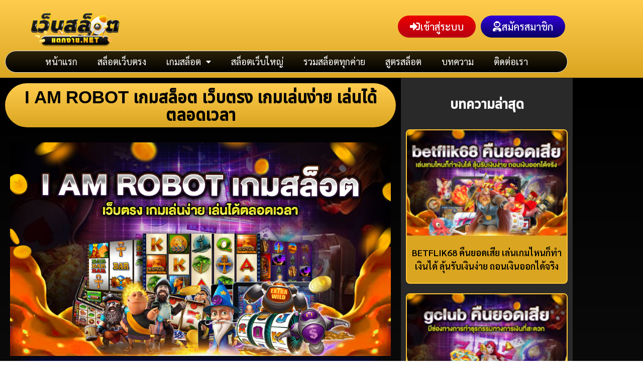

--- FILE ---
content_type: text/css
request_url: https://slottakeasy.com/wp-content/uploads/elementor/css/post-21278.css?ver=1769251537
body_size: 799
content:
.elementor-widget-image .widget-image-caption{color:var( --e-global-color-text );font-family:var( --e-global-typography-text-font-family ), Sans-serif;font-weight:var( --e-global-typography-text-font-weight );}.ee-tooltip.ee-tooltip-dd93d3d.to--top,
							 .ee-tooltip.ee-tooltip-dd93d3d.to--bottom{margin-left:0px;}.ee-tooltip.ee-tooltip-dd93d3d.to--left,
							 .ee-tooltip.ee-tooltip-dd93d3d.to--right{margin-top:0px;}.elementor-widget-global .elementor-button{background-color:var( --e-global-color-accent );font-family:var( --e-global-typography-accent-font-family ), Sans-serif;font-weight:var( --e-global-typography-accent-font-weight );}.elementor-21278 .elementor-element.elementor-global-3430 .elementor-button{background-color:transparent;font-family:"Sarabun", Sans-serif;font-size:18px;font-weight:500;fill:#FFFFFF;color:#FFFFFF;background-image:linear-gradient(180deg, #EE0EF2 0%, #910075 100%);box-shadow:0px 0px 23px 3px rgba(2.486413043478272, 7.405186672967991, 228.74999999999997, 0.87);border-style:solid;border-width:2px 2px 2px 2px;border-color:#CE05BD;border-radius:18px 18px 18px 18px;padding:12px 273px 12px 273px;}.elementor-21278 .elementor-element.elementor-global-3430 .elementor-button:hover, .elementor-21278 .elementor-element.elementor-global-3430 .elementor-button:focus{background-color:transparent;background-image:linear-gradient(180deg, #FF25D0 0%, #C20098 100%);}.elementor-21278 .elementor-element.elementor-global-3430 > .elementor-widget-container{margin:0px 0px 0px 0px;padding:0px 0px 0px 0px;}.elementor-21278 .elementor-element.elementor-global-3430 .elementor-button-content-wrapper{flex-direction:row;}.elementor-widget-text-editor{font-family:var( --e-global-typography-text-font-family ), Sans-serif;font-weight:var( --e-global-typography-text-font-weight );color:var( --e-global-color-text );}.elementor-widget-text-editor.elementor-drop-cap-view-stacked .elementor-drop-cap{background-color:var( --e-global-color-primary );}.elementor-widget-text-editor.elementor-drop-cap-view-framed .elementor-drop-cap, .elementor-widget-text-editor.elementor-drop-cap-view-default .elementor-drop-cap{color:var( --e-global-color-primary );border-color:var( --e-global-color-primary );}.elementor-widget-heading .elementor-heading-title{font-family:var( --e-global-typography-primary-font-family ), Sans-serif;font-weight:var( --e-global-typography-primary-font-weight );color:var( --e-global-color-primary );}.elementor-21278 .elementor-element.elementor-element-7576564 > .elementor-widget-container{background-color:transparent;margin:0px 0px 0px 0px;padding:9px 9px 9px 9px;background-image:linear-gradient(180deg, #FFCC4E 0%, #DAA520 100%);border-radius:59px 59px 59px 59px;}.elementor-21278 .elementor-element.elementor-element-7576564{text-align:center;}.elementor-21278 .elementor-element.elementor-element-7576564 .elementor-heading-title{font-family:"NATOSANS", Sans-serif;font-weight:600;text-transform:uppercase;line-height:0.9em;letter-spacing:-1.8px;color:#000000;}.elementor-21278 .elementor-element.elementor-element-b95f104 > .elementor-widget-container{background-color:transparent;margin:0px 0px 0px 0px;padding:9px 9px 9px 9px;background-image:linear-gradient(180deg, #FFCC4E 0%, #DAA520 100%);border-radius:59px 59px 59px 59px;}.elementor-21278 .elementor-element.elementor-element-b95f104{text-align:center;}.elementor-21278 .elementor-element.elementor-element-b95f104 .elementor-heading-title{font-family:"NATOSANS", Sans-serif;font-weight:600;text-transform:uppercase;letter-spacing:-1.5px;color:#000000;}.elementor-21278 .elementor-element.elementor-element-d1005cb > .elementor-widget-container{background-color:transparent;margin:0px 0px 0px 0px;padding:9px 9px 9px 9px;background-image:linear-gradient(180deg, #FFCC4E 0%, #DAA520 100%);border-radius:59px 59px 59px 59px;}.elementor-21278 .elementor-element.elementor-element-d1005cb{text-align:center;}.elementor-21278 .elementor-element.elementor-element-d1005cb .elementor-heading-title{font-family:"NATOSANS", Sans-serif;font-weight:600;text-transform:uppercase;letter-spacing:-1.1px;color:#000000;}.elementor-21278 .elementor-element.elementor-global-2979 .elementor-button{background-color:transparent;font-family:"Sarabun", Sans-serif;font-weight:700;fill:#FFFFFF;color:#FFFFFF;background-image:linear-gradient(180deg, #06B37F 0%, #77FF00 100%);}.elementor-21278 .elementor-element.elementor-global-2979 > .elementor-widget-container{background-color:transparent;margin:-10px 0px 0px 0px;padding:0px 0px 0px 0px;background-image:linear-gradient(180deg, #06B37F 0%, #77FF00 100%);border-radius:9px 9px 9px 9px;}.elementor-21278 .elementor-element.elementor-global-2979 .elementor-button-content-wrapper{flex-direction:row;}@media(max-width:767px){.elementor-21278 .elementor-element.elementor-global-3430 .elementor-button{padding:15px 34px 15px 34px;}.elementor-21278 .elementor-element.elementor-element-7576564 > .elementor-widget-container{margin:-10px -10px -10px -10px;padding:9px 1px 9px 1px;}.elementor-21278 .elementor-element.elementor-element-7576564 .elementor-heading-title{font-size:26px;}.elementor-21278 .elementor-element.elementor-element-b95f104 > .elementor-widget-container{margin:-10px -10px -10px -10px;padding:9px 1px 9px 1px;}.elementor-21278 .elementor-element.elementor-element-b95f104 .elementor-heading-title{font-size:26px;}.elementor-21278 .elementor-element.elementor-element-d1005cb > .elementor-widget-container{margin:-10px -10px -10px -10px;padding:9px 1px 9px 1px;}.elementor-21278 .elementor-element.elementor-element-d1005cb .elementor-heading-title{font-size:26px;}.elementor-21278 .elementor-element.elementor-global-2979 > .elementor-widget-container{margin:-10px 0px 0px 0px;padding:0px 0px 0px 0px;}}/* Start Custom Fonts CSS */@font-face {
	font-family: 'NATOSANS';
	font-style: normal;
	font-weight: normal;
	font-display: auto;
	src: url('https://slottakeasy.com/wp-content/uploads/2021/02/NotoSansThaiUI-SemiCondensedMedium.ttf') format('truetype');
}
/* End Custom Fonts CSS */

--- FILE ---
content_type: text/css
request_url: https://slottakeasy.com/wp-content/cache/background-css/1/slottakeasy.com/wp-content/cache/min/1/wp-content/themes/hello-theme-child-master/soot.css?ver=1769250868&wpr_t=1769316400
body_size: 1112
content:
:root{--s-space:16px}.-title-game{margin:0;padding:15px 0;background-color:#272727;border-style:solid;border-width:0 0 0 10px;border-color:var(--e-global-color-primary);border-radius:0;text-align:center;margin:0 auto}.-game{margin-bottom:var(--s-space);-webkit-filter:grayscale(0);filter:grayscale(0)}.-game:hover{cursor:pointer;-webkit-filter:grayscale(1);filter:grayscale(1);-webkit-transition:all 1s ease;-o-transition:all 1s ease;transition:all 1s ease}.-inner{position:relative;padding:var(--s-space);margin-top:var(--s-space);border:1px solid var(--e-global-color-primary);z-index:1}.-inner .-box{border:4px solid var(--e-global-color-primary);background:#111;position:relative;padding:var(--s-space);margin-top:0;z-index:1}.-inner .-box .-logo{position:absolute;left:50%;top:0;-webkit-transform:translate(-50%,-50%);-ms-transform:translate(-50%,-50%);transform:translate(-50%,-50%);width:150px}.-soot-slot{color:var(--e-global-color-primary);background:#151515;display:-webkit-box;display:-ms-flexbox;display:flex;-webkit-box-pack:center;-ms-flex-pack:center;justify-content:center;position:relative;overflow:hidden}.-soot-slot:before{content:"";position:absolute;width:100%;height:100%;background:#222;mix-blend-mode:overlay;opacity:.2;-webkit-transform:skewX(45deg);-ms-transform:skewX(45deg);transform:skewX(45deg);left:-45%;z-index:0}.-soot-slot:after{content:"";position:absolute;display:block;width:100%;height:100%;background:rgba(255,255,255,.3);mix-blend-mode:overlay;-webkit-transform:skewX(45deg);-ms-transform:skewX(45deg);transform:skewX(45deg);left:50%;z-index:0}.-soot-slot .-border-top:before{content:"";position:absolute;left:0;top:0;width:80px;height:80px;z-index:0;background-repeat:no-repeat;background-image:var(--wpr-bg-a2f6fde2-6afb-4b27-90d5-88d2b66a5238)}.-soot-slot .-border-top:after{content:"";position:absolute;right:0;top:0;width:80px;height:80px;z-index:0;background-repeat:no-repeat;background-image:var(--wpr-bg-040781b6-7fba-4c37-9b57-c662e669260c);-webkit-transform:rotate(90deg);-ms-transform:rotate(90deg);transform:rotate(90deg)}.-soot-slot .-border-bottom:before{content:"";position:absolute;left:0;bottom:0;width:80px;height:80px;z-index:0;background-repeat:no-repeat;background-image:var(--wpr-bg-0ab46b51-60ba-4ea7-9149-61c66e38efda);-webkit-transform:rotate(270deg);-ms-transform:rotate(270deg);transform:rotate(270deg)}.-soot-slot .-border-bottom:after{content:"";position:absolute;right:0;bottom:0;width:80px;height:80px;z-index:0;background-repeat:no-repeat;background-image:var(--wpr-bg-0cb42c55-921c-4cdc-948b-4125c87345eb);-webkit-transform:rotate(180deg);-ms-transform:rotate(180deg);transform:rotate(180deg)}.-soot-slot .-line{mix-blend-mode:overlay;border:5px solid var(--e-global-color-secondary);width:100%;height:100%;display:block;z-index:0;position:absolute}.-soot-slot .-box-slot{position:relative;width:100%;padding:var(--s-space)}.-soot-slot .-box-slot:before{content:"";position:absolute;width:100%;height:100%;left:0;top:0;background:#033318;mix-blend-mode:overlay;opacity:.2;-webkit-transform:rotate(90deg);-ms-transform:rotate(90deg);transform:rotate(90deg);z-index:-1}.-soot-slot .-box-slot .-logo-slot{border-radius:5px;padding:5px;width:100px;height:auto;margin:0 auto;background:rgba(255,255,255,.18);border:1px solid var(--e-global-color-primary);-webkit-box-sizing:border-box;box-sizing:border-box;z-index:1}.-soot-slot .-box-slot .-txt-loading{font-style:italic;position:absolute;left:20px;font-size:.85em;top:10px}.-soot-slot .-box-slot .-txt-numb{font-size:1.5em;font-weight:700;font-family:cursive;position:absolute;right:20px;top:3px;z-index:1}.-soot-slot .-box-slot .-txt-numb.-green{color:#24ff00}.-soot-slot .-box-slot .-txt-numb.-greenlight{color:#bf0}.-soot-slot .-box-slot .-txt-numb.-light{color:#fffb00}.-soot-slot .-box-slot .-txt-numb.-light-red{color:#ff1e00}.-soot-slot .-box-slot .-title-slot{text-align:center;font-style:italic;font-size:1.15em;z-index:1;margin-top:.5em;display:-webkit-box;display:-ms-flexbox;display:flex;-webkit-box-pack:center;-ms-flex-pack:center;justify-content:center;-webkit-box-flex:0;-ms-flex:0 0 auto;flex:0 0 auto;overflow-x:auto;width:100%;-ms-flex-wrap:nowrap;flex-wrap:nowrap;white-space:nowrap}.-soot-slot .-box-slot .-title-slot span{display:-webkit-box;display:-ms-flexbox;display:flex;white-space:nowrap;-webkit-box-pack:center;-ms-flex-pack:center;justify-content:center;width:100%}.-soot-slot .-box-slot .-title-slot span ::-webkit-scrollbar{width:1px;background:#333}.-soot-slot .-box-slot .-title-slot span ::-webkit-scrollbar-thumb{border-radius:0;background-color:var(--e-global-color-accent)}.-soot-slot .-box-slot .-light-top:before{content:"";position:absolute;left:-10px;top:-12px;width:30px;height:30px;background:-webkit-radial-gradient(49.42% 50.29%,35.5% 35.5%,#fff 0,#000 100%);background:-o-radial-gradient(49.42% 50.29%,35.5% 35.5%,#fff 0,#000 100%);background:radial-gradient(35.5% 35.5% at 49.42% 50.29%,#fff 0,#000 100%);background-blend-mode:color-dodge;mix-blend-mode:color-dodge;-webkit-transform:matrix(-.71,-.71,-.71,.71,0,0);-ms-transform:matrix(-.71,-.71,-.71,.71,0,0);transform:matrix(-.71,-.71,-.71,.71,0,0)}.-soot-slot .-box-slot .-light-top:after{content:"";position:absolute;right:-10px;top:-12px;width:30px;height:30px;background:-webkit-radial-gradient(49.42% 50.29%,35.5% 35.5%,#fff 0,#000 100%);background:-o-radial-gradient(49.42% 50.29%,35.5% 35.5%,#fff 0,#000 100%);background:radial-gradient(35.5% 35.5% at 49.42% 50.29%,#fff 0,#000 100%);background-blend-mode:color-dodge;mix-blend-mode:color-dodge;-webkit-transform:matrix(-.71,-.71,-.71,.71,0,0);-ms-transform:matrix(-.71,-.71,-.71,.71,0,0);transform:matrix(-.71,-.71,-.71,.71,0,0)}.-soot-slot .-box-slot .-light-bottom:before{content:"";position:absolute;left:-10px;bottom:-12px;width:30px;height:30px;background:-webkit-radial-gradient(49.42% 50.29%,35.5% 35.5%,#fff 0,#000 100%);background:-o-radial-gradient(49.42% 50.29%,35.5% 35.5%,#fff 0,#000 100%);background:radial-gradient(35.5% 35.5% at 49.42% 50.29%,#fff 0,#000 100%);background-blend-mode:color-dodge;mix-blend-mode:color-dodge;-webkit-transform:matrix(-.71,-.71,-.71,.71,0,0);-ms-transform:matrix(-.71,-.71,-.71,.71,0,0);transform:matrix(-.71,-.71,-.71,.71,0,0)}.-soot-slot .-box-slot .-light-bottom:after{content:"";position:absolute;right:-10px;bottom:-12px;width:30px;height:30px;background:-webkit-radial-gradient(49.42% 50.29%,35.5% 35.5%,#fff 0,#000 100%);background:-o-radial-gradient(49.42% 50.29%,35.5% 35.5%,#fff 0,#000 100%);background:radial-gradient(35.5% 35.5% at 49.42% 50.29%,#fff 0,#000 100%);background-blend-mode:color-dodge;mix-blend-mode:color-dodge;-webkit-transform:matrix(-.71,-.71,-.71,.71,0,0);-ms-transform:matrix(-.71,-.71,-.71,.71,0,0);transform:matrix(-.71,-.71,-.71,.71,0,0)}.-soot-slot .-box-slot .-bartab{width:80%;min-height:40px;max-height:40px;display:block;margin:0 auto;text-align:center;position:relative;padding:0 25px}.-soot-slot .-box-slot .-bartab .-bar{width:100%;height:auto;z-index:0;position:absolute;top:0;left:0}.-soot-slot .-box-slot .-bartab .bar-level{position:relative}.-soot-slot .-box-slot .-bartab .bar-level .-level{background-image:var(--wpr-bg-2ec24f0c-ea8f-4129-99ae-46240171b73c);background-position:left;background-size:cover;background-repeat:no-repeat;width:100%;z-index:1;height:15px;position:absolute;top:10px}

--- FILE ---
content_type: text/css
request_url: https://slottakeasy.com/wp-content/cache/min/1/wp-content/uploads/elementor/google-fonts/css/sarabun.css?ver=1769250868
body_size: 643
content:
@font-face{font-display:swap;font-family:'Sarabun';font-style:italic;font-weight:100;src:url(https://slottakeasy.com/wp-content/uploads/elementor/google-fonts/fonts/sarabun-dtvnjx26tker37c9abbx_kwfzg3upg.woff2) format('woff2');unicode-range:U+02D7,U+0303,U+0331,U+0E01-0E5B,U+200C-200D,U+25CC}@font-face{font-display:swap;font-family:'Sarabun';font-style:italic;font-weight:100;src:url(https://slottakeasy.com/wp-content/uploads/elementor/google-fonts/fonts/sarabun-dtvnjx26tker37c9abbx_kwezg3upg.woff2) format('woff2');unicode-range:U+0102-0103,U+0110-0111,U+0128-0129,U+0168-0169,U+01A0-01A1,U+01AF-01B0,U+0300-0301,U+0303-0304,U+0308-0309,U+0323,U+0329,U+1EA0-1EF9,U+20AB}@font-face{font-display:swap;font-family:'Sarabun';font-style:italic;font-weight:100;src:url(https://slottakeasy.com/wp-content/uploads/elementor/google-fonts/fonts/sarabun-dtvnjx26tker37c9abbx_kwfzg3upg.woff2) format('woff2');unicode-range:U+0100-02BA,U+02BD-02C5,U+02C7-02CC,U+02CE-02D7,U+02DD-02FF,U+0304,U+0308,U+0329,U+1D00-1DBF,U+1E00-1E9F,U+1EF2-1EFF,U+2020,U+20A0-20AB,U+20AD-20C0,U+2113,U+2C60-2C7F,U+A720-A7FF}@font-face{font-display:swap;font-family:'Sarabun';font-style:italic;font-weight:100;src:url(https://slottakeasy.com/wp-content/uploads/elementor/google-fonts/fonts/sarabun-dtvnjx26tker37c9abbx_kwlzg0.woff2) format('woff2');unicode-range:U+0000-00FF,U+0131,U+0152-0153,U+02BB-02BC,U+02C6,U+02DA,U+02DC,U+0304,U+0308,U+0329,U+2000-206F,U+20AC,U+2122,U+2191,U+2193,U+2212,U+2215,U+FEFF,U+FFFD}@font-face{font-display:swap;font-family:'Sarabun';font-style:italic;font-weight:200;src:url(https://slottakeasy.com/wp-content/uploads/elementor/google-fonts/fonts/sarabun-dtvkjx26tker37c9abbxul0c_sjtnwe.woff2) format('woff2');unicode-range:U+02D7,U+0303,U+0331,U+0E01-0E5B,U+200C-200D,U+25CC}@font-face{font-display:swap;font-family:'Sarabun';font-style:italic;font-weight:200;src:url(https://slottakeasy.com/wp-content/uploads/elementor/google-fonts/fonts/sarabun-dtvkjx26tker37c9abbxul0c5ijtnwe.woff2) format('woff2');unicode-range:U+0102-0103,U+0110-0111,U+0128-0129,U+0168-0169,U+01A0-01A1,U+01AF-01B0,U+0300-0301,U+0303-0304,U+0308-0309,U+0323,U+0329,U+1EA0-1EF9,U+20AB}@font-face{font-display:swap;font-family:'Sarabun';font-style:italic;font-weight:200;src:url(https://slottakeasy.com/wp-content/uploads/elementor/google-fonts/fonts/sarabun-dtvkjx26tker37c9abbxul0c5yjtnwe.woff2) format('woff2');unicode-range:U+0100-02BA,U+02BD-02C5,U+02C7-02CC,U+02CE-02D7,U+02DD-02FF,U+0304,U+0308,U+0329,U+1D00-1DBF,U+1E00-1E9F,U+1EF2-1EFF,U+2020,U+20A0-20AB,U+20AD-20C0,U+2113,U+2C60-2C7F,U+A720-A7FF}@font-face{font-display:swap;font-family:'Sarabun';font-style:italic;font-weight:200;src:url(https://slottakeasy.com/wp-content/uploads/elementor/google-fonts/fonts/sarabun-dtvkjx26tker37c9abbxul0c6sjt.woff2) format('woff2');unicode-range:U+0000-00FF,U+0131,U+0152-0153,U+02BB-02BC,U+02C6,U+02DA,U+02DC,U+0304,U+0308,U+0329,U+2000-206F,U+20AC,U+2122,U+2191,U+2193,U+2212,U+2215,U+FEFF,U+FFFD}@font-face{font-display:swap;font-family:'Sarabun';font-style:italic;font-weight:300;src:url(https://slottakeasy.com/wp-content/uploads/elementor/google-fonts/fonts/sarabun-dtvkjx26tker37c9abbxnl4c_sjtnwe.woff2) format('woff2');unicode-range:U+02D7,U+0303,U+0331,U+0E01-0E5B,U+200C-200D,U+25CC}@font-face{font-display:swap;font-family:'Sarabun';font-style:italic;font-weight:300;src:url(https://slottakeasy.com/wp-content/uploads/elementor/google-fonts/fonts/sarabun-dtvkjx26tker37c9abbxnl4c5ijtnwe.woff2) format('woff2');unicode-range:U+0102-0103,U+0110-0111,U+0128-0129,U+0168-0169,U+01A0-01A1,U+01AF-01B0,U+0300-0301,U+0303-0304,U+0308-0309,U+0323,U+0329,U+1EA0-1EF9,U+20AB}@font-face{font-display:swap;font-family:'Sarabun';font-style:italic;font-weight:300;src:url(https://slottakeasy.com/wp-content/uploads/elementor/google-fonts/fonts/sarabun-dtvkjx26tker37c9abbxnl4c5yjtnwe.woff2) format('woff2');unicode-range:U+0100-02BA,U+02BD-02C5,U+02C7-02CC,U+02CE-02D7,U+02DD-02FF,U+0304,U+0308,U+0329,U+1D00-1DBF,U+1E00-1E9F,U+1EF2-1EFF,U+2020,U+20A0-20AB,U+20AD-20C0,U+2113,U+2C60-2C7F,U+A720-A7FF}@font-face{font-display:swap;font-family:'Sarabun';font-style:italic;font-weight:300;src:url(https://slottakeasy.com/wp-content/uploads/elementor/google-fonts/fonts/sarabun-dtvkjx26tker37c9abbxnl4c6sjt.woff2) format('woff2');unicode-range:U+0000-00FF,U+0131,U+0152-0153,U+02BB-02BC,U+02C6,U+02DA,U+02DC,U+0304,U+0308,U+0329,U+2000-206F,U+20AC,U+2122,U+2191,U+2193,U+2212,U+2215,U+FEFF,U+FFFD}@font-face{font-display:swap;font-family:'Sarabun';font-style:italic;font-weight:400;src:url(https://slottakeasy.com/wp-content/uploads/elementor/google-fonts/fonts/sarabun-dtvhjx26tker37c9abb5ixwj1gk.woff2) format('woff2');unicode-range:U+02D7,U+0303,U+0331,U+0E01-0E5B,U+200C-200D,U+25CC}@font-face{font-display:swap;font-family:'Sarabun';font-style:italic;font-weight:400;src:url(https://slottakeasy.com/wp-content/uploads/elementor/google-fonts/fonts/sarabun-dtvhjx26tker37c9abb5knwj1gk.woff2) format('woff2');unicode-range:U+0102-0103,U+0110-0111,U+0128-0129,U+0168-0169,U+01A0-01A1,U+01AF-01B0,U+0300-0301,U+0303-0304,U+0308-0309,U+0323,U+0329,U+1EA0-1EF9,U+20AB}@font-face{font-display:swap;font-family:'Sarabun';font-style:italic;font-weight:400;src:url(https://slottakeasy.com/wp-content/uploads/elementor/google-fonts/fonts/sarabun-dtvhjx26tker37c9abb5k3wj1gk.woff2) format('woff2');unicode-range:U+0100-02BA,U+02BD-02C5,U+02C7-02CC,U+02CE-02D7,U+02DD-02FF,U+0304,U+0308,U+0329,U+1D00-1DBF,U+1E00-1E9F,U+1EF2-1EFF,U+2020,U+20A0-20AB,U+20AD-20C0,U+2113,U+2C60-2C7F,U+A720-A7FF}@font-face{font-display:swap;font-family:'Sarabun';font-style:italic;font-weight:400;src:url(https://slottakeasy.com/wp-content/uploads/elementor/google-fonts/fonts/sarabun-dtvhjx26tker37c9abb5nxwj.woff2) format('woff2');unicode-range:U+0000-00FF,U+0131,U+0152-0153,U+02BB-02BC,U+02C6,U+02DA,U+02DC,U+0304,U+0308,U+0329,U+2000-206F,U+20AC,U+2122,U+2191,U+2193,U+2212,U+2215,U+FEFF,U+FFFD}@font-face{font-display:swap;font-family:'Sarabun';font-style:italic;font-weight:500;src:url(https://slottakeasy.com/wp-content/uploads/elementor/google-fonts/fonts/sarabun-dtvkjx26tker37c9abbxbl8c_sjtnwe.woff2) format('woff2');unicode-range:U+02D7,U+0303,U+0331,U+0E01-0E5B,U+200C-200D,U+25CC}@font-face{font-display:swap;font-family:'Sarabun';font-style:italic;font-weight:500;src:url(https://slottakeasy.com/wp-content/uploads/elementor/google-fonts/fonts/sarabun-dtvkjx26tker37c9abbxbl8c5ijtnwe.woff2) format('woff2');unicode-range:U+0102-0103,U+0110-0111,U+0128-0129,U+0168-0169,U+01A0-01A1,U+01AF-01B0,U+0300-0301,U+0303-0304,U+0308-0309,U+0323,U+0329,U+1EA0-1EF9,U+20AB}@font-face{font-display:swap;font-family:'Sarabun';font-style:italic;font-weight:500;src:url(https://slottakeasy.com/wp-content/uploads/elementor/google-fonts/fonts/sarabun-dtvkjx26tker37c9abbxbl8c5yjtnwe.woff2) format('woff2');unicode-range:U+0100-02BA,U+02BD-02C5,U+02C7-02CC,U+02CE-02D7,U+02DD-02FF,U+0304,U+0308,U+0329,U+1D00-1DBF,U+1E00-1E9F,U+1EF2-1EFF,U+2020,U+20A0-20AB,U+20AD-20C0,U+2113,U+2C60-2C7F,U+A720-A7FF}@font-face{font-display:swap;font-family:'Sarabun';font-style:italic;font-weight:500;src:url(https://slottakeasy.com/wp-content/uploads/elementor/google-fonts/fonts/sarabun-dtvkjx26tker37c9abbxbl8c6sjt.woff2) format('woff2');unicode-range:U+0000-00FF,U+0131,U+0152-0153,U+02BB-02BC,U+02C6,U+02DA,U+02DC,U+0304,U+0308,U+0329,U+2000-206F,U+20AC,U+2122,U+2191,U+2193,U+2212,U+2215,U+FEFF,U+FFFD}@font-face{font-display:swap;font-family:'Sarabun';font-style:italic;font-weight:600;src:url(https://slottakeasy.com/wp-content/uploads/elementor/google-fonts/fonts/sarabun-dtvkjx26tker37c9abbxqlgc_sjtnwe.woff2) format('woff2');unicode-range:U+02D7,U+0303,U+0331,U+0E01-0E5B,U+200C-200D,U+25CC}@font-face{font-display:swap;font-family:'Sarabun';font-style:italic;font-weight:600;src:url(https://slottakeasy.com/wp-content/uploads/elementor/google-fonts/fonts/sarabun-dtvkjx26tker37c9abbxqlgc5ijtnwe.woff2) format('woff2');unicode-range:U+0102-0103,U+0110-0111,U+0128-0129,U+0168-0169,U+01A0-01A1,U+01AF-01B0,U+0300-0301,U+0303-0304,U+0308-0309,U+0323,U+0329,U+1EA0-1EF9,U+20AB}@font-face{font-display:swap;font-family:'Sarabun';font-style:italic;font-weight:600;src:url(https://slottakeasy.com/wp-content/uploads/elementor/google-fonts/fonts/sarabun-dtvkjx26tker37c9abbxqlgc5yjtnwe.woff2) format('woff2');unicode-range:U+0100-02BA,U+02BD-02C5,U+02C7-02CC,U+02CE-02D7,U+02DD-02FF,U+0304,U+0308,U+0329,U+1D00-1DBF,U+1E00-1E9F,U+1EF2-1EFF,U+2020,U+20A0-20AB,U+20AD-20C0,U+2113,U+2C60-2C7F,U+A720-A7FF}@font-face{font-display:swap;font-family:'Sarabun';font-style:italic;font-weight:600;src:url(https://slottakeasy.com/wp-content/uploads/elementor/google-fonts/fonts/sarabun-dtvkjx26tker37c9abbxqlgc6sjt.woff2) format('woff2');unicode-range:U+0000-00FF,U+0131,U+0152-0153,U+02BB-02BC,U+02C6,U+02DA,U+02DC,U+0304,U+0308,U+0329,U+2000-206F,U+20AC,U+2122,U+2191,U+2193,U+2212,U+2215,U+FEFF,U+FFFD}@font-face{font-display:swap;font-family:'Sarabun';font-style:italic;font-weight:700;src:url(https://slottakeasy.com/wp-content/uploads/elementor/google-fonts/fonts/sarabun-dtvkjx26tker37c9abbxjlkc_sjtnwe.woff2) format('woff2');unicode-range:U+02D7,U+0303,U+0331,U+0E01-0E5B,U+200C-200D,U+25CC}@font-face{font-display:swap;font-family:'Sarabun';font-style:italic;font-weight:700;src:url(https://slottakeasy.com/wp-content/uploads/elementor/google-fonts/fonts/sarabun-dtvkjx26tker37c9abbxjlkc5ijtnwe.woff2) format('woff2');unicode-range:U+0102-0103,U+0110-0111,U+0128-0129,U+0168-0169,U+01A0-01A1,U+01AF-01B0,U+0300-0301,U+0303-0304,U+0308-0309,U+0323,U+0329,U+1EA0-1EF9,U+20AB}@font-face{font-display:swap;font-family:'Sarabun';font-style:italic;font-weight:700;src:url(https://slottakeasy.com/wp-content/uploads/elementor/google-fonts/fonts/sarabun-dtvkjx26tker37c9abbxjlkc5yjtnwe.woff2) format('woff2');unicode-range:U+0100-02BA,U+02BD-02C5,U+02C7-02CC,U+02CE-02D7,U+02DD-02FF,U+0304,U+0308,U+0329,U+1D00-1DBF,U+1E00-1E9F,U+1EF2-1EFF,U+2020,U+20A0-20AB,U+20AD-20C0,U+2113,U+2C60-2C7F,U+A720-A7FF}@font-face{font-display:swap;font-family:'Sarabun';font-style:italic;font-weight:700;src:url(https://slottakeasy.com/wp-content/uploads/elementor/google-fonts/fonts/sarabun-dtvkjx26tker37c9abbxjlkc6sjt.woff2) format('woff2');unicode-range:U+0000-00FF,U+0131,U+0152-0153,U+02BB-02BC,U+02C6,U+02DA,U+02DC,U+0304,U+0308,U+0329,U+2000-206F,U+20AC,U+2122,U+2191,U+2193,U+2212,U+2215,U+FEFF,U+FFFD}@font-face{font-display:swap;font-family:'Sarabun';font-style:italic;font-weight:800;src:url(https://slottakeasy.com/wp-content/uploads/elementor/google-fonts/fonts/sarabun-dtvkjx26tker37c9abbxoloc_sjtnwe.woff2) format('woff2');unicode-range:U+02D7,U+0303,U+0331,U+0E01-0E5B,U+200C-200D,U+25CC}@font-face{font-display:swap;font-family:'Sarabun';font-style:italic;font-weight:800;src:url(https://slottakeasy.com/wp-content/uploads/elementor/google-fonts/fonts/sarabun-dtvkjx26tker37c9abbxoloc5ijtnwe.woff2) format('woff2');unicode-range:U+0102-0103,U+0110-0111,U+0128-0129,U+0168-0169,U+01A0-01A1,U+01AF-01B0,U+0300-0301,U+0303-0304,U+0308-0309,U+0323,U+0329,U+1EA0-1EF9,U+20AB}@font-face{font-display:swap;font-family:'Sarabun';font-style:italic;font-weight:800;src:url(https://slottakeasy.com/wp-content/uploads/elementor/google-fonts/fonts/sarabun-dtvkjx26tker37c9abbxoloc5yjtnwe.woff2) format('woff2');unicode-range:U+0100-02BA,U+02BD-02C5,U+02C7-02CC,U+02CE-02D7,U+02DD-02FF,U+0304,U+0308,U+0329,U+1D00-1DBF,U+1E00-1E9F,U+1EF2-1EFF,U+2020,U+20A0-20AB,U+20AD-20C0,U+2113,U+2C60-2C7F,U+A720-A7FF}@font-face{font-display:swap;font-family:'Sarabun';font-style:italic;font-weight:800;src:url(https://slottakeasy.com/wp-content/uploads/elementor/google-fonts/fonts/sarabun-dtvkjx26tker37c9abbxoloc6sjt.woff2) format('woff2');unicode-range:U+0000-00FF,U+0131,U+0152-0153,U+02BB-02BC,U+02C6,U+02DA,U+02DC,U+0304,U+0308,U+0329,U+2000-206F,U+20AC,U+2122,U+2191,U+2193,U+2212,U+2215,U+FEFF,U+FFFD}@font-face{font-display:swap;font-family:'Sarabun';font-style:normal;font-weight:100;src:url(https://slottakeasy.com/wp-content/uploads/elementor/google-fonts/fonts/sarabun-dtvhjx26tker37c9yhz5ixwj1gk.woff2) format('woff2');unicode-range:U+02D7,U+0303,U+0331,U+0E01-0E5B,U+200C-200D,U+25CC}@font-face{font-display:swap;font-family:'Sarabun';font-style:normal;font-weight:100;src:url(https://slottakeasy.com/wp-content/uploads/elementor/google-fonts/fonts/sarabun-dtvhjx26tker37c9yhz5knwj1gk.woff2) format('woff2');unicode-range:U+0102-0103,U+0110-0111,U+0128-0129,U+0168-0169,U+01A0-01A1,U+01AF-01B0,U+0300-0301,U+0303-0304,U+0308-0309,U+0323,U+0329,U+1EA0-1EF9,U+20AB}@font-face{font-display:swap;font-family:'Sarabun';font-style:normal;font-weight:100;src:url(https://slottakeasy.com/wp-content/uploads/elementor/google-fonts/fonts/sarabun-dtvhjx26tker37c9yhz5k3wj1gk.woff2) format('woff2');unicode-range:U+0100-02BA,U+02BD-02C5,U+02C7-02CC,U+02CE-02D7,U+02DD-02FF,U+0304,U+0308,U+0329,U+1D00-1DBF,U+1E00-1E9F,U+1EF2-1EFF,U+2020,U+20A0-20AB,U+20AD-20C0,U+2113,U+2C60-2C7F,U+A720-A7FF}@font-face{font-display:swap;font-family:'Sarabun';font-style:normal;font-weight:100;src:url(https://slottakeasy.com/wp-content/uploads/elementor/google-fonts/fonts/sarabun-dtvhjx26tker37c9yhz5nxwj.woff2) format('woff2');unicode-range:U+0000-00FF,U+0131,U+0152-0153,U+02BB-02BC,U+02C6,U+02DA,U+02DC,U+0304,U+0308,U+0329,U+2000-206F,U+20AC,U+2122,U+2191,U+2193,U+2212,U+2215,U+FEFF,U+FFFD}@font-face{font-display:swap;font-family:'Sarabun';font-style:normal;font-weight:200;src:url(https://slottakeasy.com/wp-content/uploads/elementor/google-fonts/fonts/sarabun-dtvmjx26tker37c9ynpoik8s6zdx.woff2) format('woff2');unicode-range:U+02D7,U+0303,U+0331,U+0E01-0E5B,U+200C-200D,U+25CC}@font-face{font-display:swap;font-family:'Sarabun';font-style:normal;font-weight:200;src:url(https://slottakeasy.com/wp-content/uploads/elementor/google-fonts/fonts/sarabun-dtvmjx26tker37c9ynpoilqs6zdx.woff2) format('woff2');unicode-range:U+0102-0103,U+0110-0111,U+0128-0129,U+0168-0169,U+01A0-01A1,U+01AF-01B0,U+0300-0301,U+0303-0304,U+0308-0309,U+0323,U+0329,U+1EA0-1EF9,U+20AB}@font-face{font-display:swap;font-family:'Sarabun';font-style:normal;font-weight:200;src:url(https://slottakeasy.com/wp-content/uploads/elementor/google-fonts/fonts/sarabun-dtvmjx26tker37c9ynpoilus6zdx.woff2) format('woff2');unicode-range:U+0100-02BA,U+02BD-02C5,U+02C7-02CC,U+02CE-02D7,U+02DD-02FF,U+0304,U+0308,U+0329,U+1D00-1DBF,U+1E00-1E9F,U+1EF2-1EFF,U+2020,U+20A0-20AB,U+20AD-20C0,U+2113,U+2C60-2C7F,U+A720-A7FF}@font-face{font-display:swap;font-family:'Sarabun';font-style:normal;font-weight:200;src:url(https://slottakeasy.com/wp-content/uploads/elementor/google-fonts/fonts/sarabun-dtvmjx26tker37c9ynpoilss6w.woff2) format('woff2');unicode-range:U+0000-00FF,U+0131,U+0152-0153,U+02BB-02BC,U+02C6,U+02DA,U+02DC,U+0304,U+0308,U+0329,U+2000-206F,U+20AC,U+2122,U+2191,U+2193,U+2212,U+2215,U+FEFF,U+FFFD}@font-face{font-display:swap;font-family:'Sarabun';font-style:normal;font-weight:300;src:url(https://slottakeasy.com/wp-content/uploads/elementor/google-fonts/fonts/sarabun-dtvmjx26tker37c9yl5rik8s6zdx.woff2) format('woff2');unicode-range:U+02D7,U+0303,U+0331,U+0E01-0E5B,U+200C-200D,U+25CC}@font-face{font-display:swap;font-family:'Sarabun';font-style:normal;font-weight:300;src:url(https://slottakeasy.com/wp-content/uploads/elementor/google-fonts/fonts/sarabun-dtvmjx26tker37c9yl5rilqs6zdx.woff2) format('woff2');unicode-range:U+0102-0103,U+0110-0111,U+0128-0129,U+0168-0169,U+01A0-01A1,U+01AF-01B0,U+0300-0301,U+0303-0304,U+0308-0309,U+0323,U+0329,U+1EA0-1EF9,U+20AB}@font-face{font-display:swap;font-family:'Sarabun';font-style:normal;font-weight:300;src:url(https://slottakeasy.com/wp-content/uploads/elementor/google-fonts/fonts/sarabun-dtvmjx26tker37c9yl5rilus6zdx.woff2) format('woff2');unicode-range:U+0100-02BA,U+02BD-02C5,U+02C7-02CC,U+02CE-02D7,U+02DD-02FF,U+0304,U+0308,U+0329,U+1D00-1DBF,U+1E00-1E9F,U+1EF2-1EFF,U+2020,U+20A0-20AB,U+20AD-20C0,U+2113,U+2C60-2C7F,U+A720-A7FF}@font-face{font-display:swap;font-family:'Sarabun';font-style:normal;font-weight:300;src:url(https://slottakeasy.com/wp-content/uploads/elementor/google-fonts/fonts/sarabun-dtvmjx26tker37c9yl5rilss6w.woff2) format('woff2');unicode-range:U+0000-00FF,U+0131,U+0152-0153,U+02BB-02BC,U+02C6,U+02DA,U+02DC,U+0304,U+0308,U+0329,U+2000-206F,U+20AC,U+2122,U+2191,U+2193,U+2212,U+2215,U+FEFF,U+FFFD}@font-face{font-display:swap;font-family:'Sarabun';font-style:normal;font-weight:400;src:url(https://slottakeasy.com/wp-content/uploads/elementor/google-fonts/fonts/sarabun-dtvjjx26tker37c9aafjn2qn.woff2) format('woff2');unicode-range:U+02D7,U+0303,U+0331,U+0E01-0E5B,U+200C-200D,U+25CC}@font-face{font-display:swap;font-family:'Sarabun';font-style:normal;font-weight:400;src:url(https://slottakeasy.com/wp-content/uploads/elementor/google-fonts/fonts/sarabun-dtvjjx26tker37c9abpjn2qn.woff2) format('woff2');unicode-range:U+0102-0103,U+0110-0111,U+0128-0129,U+0168-0169,U+01A0-01A1,U+01AF-01B0,U+0300-0301,U+0303-0304,U+0308-0309,U+0323,U+0329,U+1EA0-1EF9,U+20AB}@font-face{font-display:swap;font-family:'Sarabun';font-style:normal;font-weight:400;src:url(https://slottakeasy.com/wp-content/uploads/elementor/google-fonts/fonts/sarabun-dtvjjx26tker37c9abtjn2qn.woff2) format('woff2');unicode-range:U+0100-02BA,U+02BD-02C5,U+02C7-02CC,U+02CE-02D7,U+02DD-02FF,U+0304,U+0308,U+0329,U+1D00-1DBF,U+1E00-1E9F,U+1EF2-1EFF,U+2020,U+20A0-20AB,U+20AD-20C0,U+2113,U+2C60-2C7F,U+A720-A7FF}@font-face{font-display:swap;font-family:'Sarabun';font-style:normal;font-weight:400;src:url(https://slottakeasy.com/wp-content/uploads/elementor/google-fonts/fonts/sarabun-dtvjjx26tker37c9abvjnw.woff2) format('woff2');unicode-range:U+0000-00FF,U+0131,U+0152-0153,U+02BB-02BC,U+02C6,U+02DA,U+02DC,U+0304,U+0308,U+0329,U+2000-206F,U+20AC,U+2122,U+2191,U+2193,U+2212,U+2215,U+FEFF,U+FFFD}@font-face{font-display:swap;font-family:'Sarabun';font-style:normal;font-weight:500;src:url(https://slottakeasy.com/wp-content/uploads/elementor/google-fonts/fonts/sarabun-dtvmjx26tker37c9yozqik8s6zdx.woff2) format('woff2');unicode-range:U+02D7,U+0303,U+0331,U+0E01-0E5B,U+200C-200D,U+25CC}@font-face{font-display:swap;font-family:'Sarabun';font-style:normal;font-weight:500;src:url(https://slottakeasy.com/wp-content/uploads/elementor/google-fonts/fonts/sarabun-dtvmjx26tker37c9yozqilqs6zdx.woff2) format('woff2');unicode-range:U+0102-0103,U+0110-0111,U+0128-0129,U+0168-0169,U+01A0-01A1,U+01AF-01B0,U+0300-0301,U+0303-0304,U+0308-0309,U+0323,U+0329,U+1EA0-1EF9,U+20AB}@font-face{font-display:swap;font-family:'Sarabun';font-style:normal;font-weight:500;src:url(https://slottakeasy.com/wp-content/uploads/elementor/google-fonts/fonts/sarabun-dtvmjx26tker37c9yozqilus6zdx.woff2) format('woff2');unicode-range:U+0100-02BA,U+02BD-02C5,U+02C7-02CC,U+02CE-02D7,U+02DD-02FF,U+0304,U+0308,U+0329,U+1D00-1DBF,U+1E00-1E9F,U+1EF2-1EFF,U+2020,U+20A0-20AB,U+20AD-20C0,U+2113,U+2C60-2C7F,U+A720-A7FF}@font-face{font-display:swap;font-family:'Sarabun';font-style:normal;font-weight:500;src:url(https://slottakeasy.com/wp-content/uploads/elementor/google-fonts/fonts/sarabun-dtvmjx26tker37c9yozqilss6w.woff2) format('woff2');unicode-range:U+0000-00FF,U+0131,U+0152-0153,U+02BB-02BC,U+02C6,U+02DA,U+02DC,U+0304,U+0308,U+0329,U+2000-206F,U+20AC,U+2122,U+2191,U+2193,U+2212,U+2215,U+FEFF,U+FFFD}@font-face{font-display:swap;font-family:'Sarabun';font-style:normal;font-weight:600;src:url(https://slottakeasy.com/wp-content/uploads/elementor/google-fonts/fonts/sarabun-dtvmjx26tker37c9ymptik8s6zdx.woff2) format('woff2');unicode-range:U+02D7,U+0303,U+0331,U+0E01-0E5B,U+200C-200D,U+25CC}@font-face{font-display:swap;font-family:'Sarabun';font-style:normal;font-weight:600;src:url(https://slottakeasy.com/wp-content/uploads/elementor/google-fonts/fonts/sarabun-dtvmjx26tker37c9ymptilqs6zdx.woff2) format('woff2');unicode-range:U+0102-0103,U+0110-0111,U+0128-0129,U+0168-0169,U+01A0-01A1,U+01AF-01B0,U+0300-0301,U+0303-0304,U+0308-0309,U+0323,U+0329,U+1EA0-1EF9,U+20AB}@font-face{font-display:swap;font-family:'Sarabun';font-style:normal;font-weight:600;src:url(https://slottakeasy.com/wp-content/uploads/elementor/google-fonts/fonts/sarabun-dtvmjx26tker37c9ymptilus6zdx.woff2) format('woff2');unicode-range:U+0100-02BA,U+02BD-02C5,U+02C7-02CC,U+02CE-02D7,U+02DD-02FF,U+0304,U+0308,U+0329,U+1D00-1DBF,U+1E00-1E9F,U+1EF2-1EFF,U+2020,U+20A0-20AB,U+20AD-20C0,U+2113,U+2C60-2C7F,U+A720-A7FF}@font-face{font-display:swap;font-family:'Sarabun';font-style:normal;font-weight:600;src:url(https://slottakeasy.com/wp-content/uploads/elementor/google-fonts/fonts/sarabun-dtvmjx26tker37c9ymptilss6w.woff2) format('woff2');unicode-range:U+0000-00FF,U+0131,U+0152-0153,U+02BB-02BC,U+02C6,U+02DA,U+02DC,U+0304,U+0308,U+0329,U+2000-206F,U+20AC,U+2122,U+2191,U+2193,U+2212,U+2215,U+FEFF,U+FFFD}@font-face{font-display:swap;font-family:'Sarabun';font-style:normal;font-weight:700;src:url(https://slottakeasy.com/wp-content/uploads/elementor/google-fonts/fonts/sarabun-dtvmjx26tker37c9yk5sik8s6zdx.woff2) format('woff2');unicode-range:U+02D7,U+0303,U+0331,U+0E01-0E5B,U+200C-200D,U+25CC}@font-face{font-display:swap;font-family:'Sarabun';font-style:normal;font-weight:700;src:url(https://slottakeasy.com/wp-content/uploads/elementor/google-fonts/fonts/sarabun-dtvmjx26tker37c9yk5silqs6zdx.woff2) format('woff2');unicode-range:U+0102-0103,U+0110-0111,U+0128-0129,U+0168-0169,U+01A0-01A1,U+01AF-01B0,U+0300-0301,U+0303-0304,U+0308-0309,U+0323,U+0329,U+1EA0-1EF9,U+20AB}@font-face{font-display:swap;font-family:'Sarabun';font-style:normal;font-weight:700;src:url(https://slottakeasy.com/wp-content/uploads/elementor/google-fonts/fonts/sarabun-dtvmjx26tker37c9yk5silus6zdx.woff2) format('woff2');unicode-range:U+0100-02BA,U+02BD-02C5,U+02C7-02CC,U+02CE-02D7,U+02DD-02FF,U+0304,U+0308,U+0329,U+1D00-1DBF,U+1E00-1E9F,U+1EF2-1EFF,U+2020,U+20A0-20AB,U+20AD-20C0,U+2113,U+2C60-2C7F,U+A720-A7FF}@font-face{font-display:swap;font-family:'Sarabun';font-style:normal;font-weight:700;src:url(https://slottakeasy.com/wp-content/uploads/elementor/google-fonts/fonts/sarabun-dtvmjx26tker37c9yk5silss6w.woff2) format('woff2');unicode-range:U+0000-00FF,U+0131,U+0152-0153,U+02BB-02BC,U+02C6,U+02DA,U+02DC,U+0304,U+0308,U+0329,U+2000-206F,U+20AC,U+2122,U+2191,U+2193,U+2212,U+2215,U+FEFF,U+FFFD}@font-face{font-display:swap;font-family:'Sarabun';font-style:normal;font-weight:800;src:url(https://slottakeasy.com/wp-content/uploads/elementor/google-fonts/fonts/sarabun-dtvmjx26tker37c9yljvik8s6zdx.woff2) format('woff2');unicode-range:U+02D7,U+0303,U+0331,U+0E01-0E5B,U+200C-200D,U+25CC}@font-face{font-display:swap;font-family:'Sarabun';font-style:normal;font-weight:800;src:url(https://slottakeasy.com/wp-content/uploads/elementor/google-fonts/fonts/sarabun-dtvmjx26tker37c9yljvilqs6zdx.woff2) format('woff2');unicode-range:U+0102-0103,U+0110-0111,U+0128-0129,U+0168-0169,U+01A0-01A1,U+01AF-01B0,U+0300-0301,U+0303-0304,U+0308-0309,U+0323,U+0329,U+1EA0-1EF9,U+20AB}@font-face{font-display:swap;font-family:'Sarabun';font-style:normal;font-weight:800;src:url(https://slottakeasy.com/wp-content/uploads/elementor/google-fonts/fonts/sarabun-dtvmjx26tker37c9yljvilus6zdx.woff2) format('woff2');unicode-range:U+0100-02BA,U+02BD-02C5,U+02C7-02CC,U+02CE-02D7,U+02DD-02FF,U+0304,U+0308,U+0329,U+1D00-1DBF,U+1E00-1E9F,U+1EF2-1EFF,U+2020,U+20A0-20AB,U+20AD-20C0,U+2113,U+2C60-2C7F,U+A720-A7FF}@font-face{font-display:swap;font-family:'Sarabun';font-style:normal;font-weight:800;src:url(https://slottakeasy.com/wp-content/uploads/elementor/google-fonts/fonts/sarabun-dtvmjx26tker37c9yljvilss6w.woff2) format('woff2');unicode-range:U+0000-00FF,U+0131,U+0152-0153,U+02BB-02BC,U+02C6,U+02DA,U+02DC,U+0304,U+0308,U+0329,U+2000-206F,U+20AC,U+2122,U+2191,U+2193,U+2212,U+2215,U+FEFF,U+FFFD}